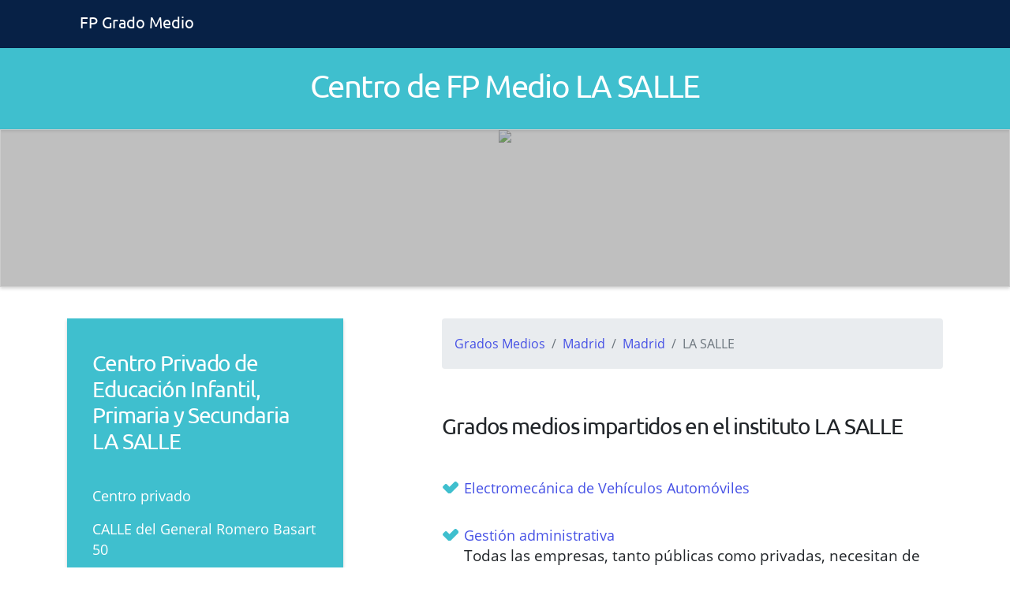

--- FILE ---
content_type: text/html; charset=UTF-8
request_url: https://fpgradomedio.com/instituto-salle-28013863
body_size: 10275
content:

<!DOCTYPE html>
<html lang="es_ES">
<head>
<meta charset="utf-8">
<meta name="viewport" content="width=device-width, initial-scale=1, shrink-to-fit=no">
<title>Centro de Formación profesional LA SALLE</title>
<meta name="Description" content="Centro Privado de Educación Infantil, Primaria y Secundaria LA SALLE es un centro de formacion profesional de Grado Medio situado en Madrid Madrid"/>
<meta name="Keywords" content="Centro Privado de Educación Infantil, Primaria y Secundaria LA SALLE, LA SALLE, FP en LA SALLE, Grados superiores LA SALLE" />
<link rel="canonical" href="https://fpgradomedio.com/instituto-salle-28013863">
<meta name="copyright" content="Copyright FP Grado Medio 2009 - 2026" />
<meta name="author" content="FP Grado Medio .com" />
<meta name="email" content="info@fpgradomedio.com" />
<meta name="Charset" content="UTF-8" />
<meta name="Distribution" content="Global" />
<meta name="Rating" content="General" />
<meta name="category" content="Educación" />
<meta name="DC.title" content="FP Grado Superior" />
<meta name="geo.region" content="ES-CT" />
<meta name="geo.placename" content="Barcelona" />
<meta name="geo.position" content="41.3955203;2.1466292999999723" />
<meta name="ICBM" content="41.3955203, 2.1466292999999723" />

<meta name="robots" content="index, follow" />
<meta name="robots" content="noodp, noydir" />
<meta name="googlebot" content="index, follow">
<meta name="google" content="notranslate">

<!-- Favicons -->	
<link rel="image_src" id="fbimage" href="images/logo.png" />
<link rel="shortcut icon" href="images/favicon.png">
<link rel="apple-touch-icon" sizes="180x180" href="images/apple-touch-icon.png">
<link rel="icon" type="image/png" sizes="32x32" href="images/favicon-32x32.png">
<link rel="icon" type="image/png" sizes="16x16" href="images/favicon-16x16.png">
<meta name="google-site-verification" content="lW4bic1sAIybtsDBtUuPpLjUcDQrU7pQKURkz7SRmQI" />

<link rel="manifest" href="https://fpgradomedio.com/manifest.json">

<meta name="mobile-web-app-capable" content="yes">
<meta name="apple-mobile-web-app-capable" content="yes">
<meta name="application-name" content="fpGradoMedio">
<meta name="apple-mobile-web-app-title" content="fpGradoMedio">
<meta name="theme-color" content="#ffffff">
<meta name="msapplication-navbutton-color" content="#000000">
<meta name="apple-mobile-web-app-status-bar-style" content="black-translucent">
<meta name="msapplication-starturl" content="/">

	<style>
.img-wrapper {
  position: relative;
  width: 100%;
  font-size: 0;
	overflow-y: hidden;
}

.img-overlay {
  position: absolute;
  top: 0;
  left: 0;
  width: 100%;
  height: 100%;
  background-color: rgba(128,128,128,0.5);
}

.img-wrapper img {width: 100%;}
	
	</style>
</head>
<body>
<header class="header bC2">
<div class="container">
<nav class="navbar navbar-expand-lg navbar-expand-md navbar-inverse bg-inverse navbar-toggleable-sm wrapper bC2">
<a href="//fpgradomedio.com" class="navbar-brand">
<svg width="180px" height="28px" viewBox="56 19 180 28" version="1.1" xmlns="http://www.w3.org/2000/svg" xmlns:xlink="http://www.w3.org/1999/xlink">
<text id="logoFPGRADOMEDIO" stroke="none" fill="none" font-family="Ubuntu-Bold, Ubuntu" font-size="20">
<tspan x="56" y="42" fill="#fff">FP Grado Medio</tspan>
</text>
</svg>	    
</a>
<input type="checkbox" id="menu-toggle" />
<label for="menu-toggle" class="label-toggle"></label>
<ul class="navbar-nav ml-auto align-items-start align-items-lg-center">
<!--<li class="nav-item"><a href="/familias-profesionales" class="nav-link">Familias</a></li>
<li class="nav-item"><a href="/cursos-tecnico-superior-fp" class="nav-link" >Todos los cursos</a></li>-->
</ul>
</nav>
</div>
</header>   <section id="hero" class="hero bC1 block sshadow ba">
  <div class="container" >
	<div class="col-xs-12  text-center">
		<h1>Centro de FP Medio LA SALLE</h1>
	</div>
  </div>
</section>
<div id="google_map" class="sshadow text-center img-wrapper">
  <div class="img-overlay"></div>
<picture>
			  <source media="(max-width: 479px)" srcset="https://maps.googleapis.com/maps/api/staticmap?center=Madrid%2CMadrid&zoom=11&scale=2&size=270x170&maptype=roadmap&key=AIzaSyBv3gs-cRx1wKfAfheGvHWf-EJgGZwVUWs&format=png&visual_refresh=true&&markers=size:mid%7Ccolor:0x072146%7Clabel:%7CCALLE+del+General+Romero+Basart+50%2C+Madrid%2C+Madrid">
			  <source media="(min-width: 480px)" srcset="https://maps.googleapis.com/maps/api/staticmap?center=Madrid%2CMadrid&zoom=11&scale=2&size=1280x99&maptype=roadmap&key=AIzaSyBv3gs-cRx1wKfAfheGvHWf-EJgGZwVUWs&format=png&visual_refresh=true&&markers=size:mid%7Ccolor:0x072146%7Clabel:%7CCALLE+del+General+Romero+Basart+50%2C+Madrid%2C+Madrid">
			  <img src="https://maps.googleapis.com/maps/api/staticmap?center=Madrid%2CMadrid&zoom=11&scale=2&size=1280x99&maptype=roadmap&key=AIzaSyBv3gs-cRx1wKfAfheGvHWf-EJgGZwVUWs&format=png&visual_refresh=true&&markers=size:mid%7Ccolor:0x072146%7Clabel:%7CCALLE+del+General+Romero+Basart+50%2C+Madrid%2C+Madrid" alt="LA SALLE">
			</picture>	
	</div>
<div class="map-header-layer" id="map-background"></div>
   <section id="intro-curso" class="intro-curso pb4">
      <div class="container">
        <div class="row">
        
			<div id="detalle" class="col-xs-12 col-md-4  card-block ">
				<div class="bC1 ptb4 dC sshadow" >
				<h2 class="h3 pb4">Centro Privado de Educación Infantil, Primaria y Secundaria LA SALLE</h2>
				<p >Centro privado</p>
				<p>CALLE del General Romero Basart 50</p>
				<p>28044 Madrid</p>
				<p>Madrid</p>
				</div>
				<div class="bC2 ptb4 mtb4 dC sshadow" >
					<h2 class="h3 pb4">Otros centros de FP de Grado medio en Madrid</h2>
<a href="/instituto-ceu-instituto-superiorde-estudios-profesionales-28077737" title="Centro de FP CEU-INSTITUTO SUPERIORDE ESTUDIOS PROFESIONALES, Madrid">CEU-INSTITUTO SUPERIORDE ESTUDIOS PROFESIONALES</a>, <a href="/instituto-fp-madrid-boadilla-28078419" title="Centro de FP FP MADRID BOADILLA, Madrid">FP MADRID BOADILLA</a>, <a href="/instituto-innovacionformacion-profesional-28078249" title="Centro de FP INNOVACION EN FORMACION PROFESIONAL, Madrid">INNOVACION EN FORMACION PROFESIONAL</a>, <a href="/instituto-madrid-eep-28077580" title="Centro de FP MADRID EEP, Madrid">MADRID EEP</a>, <a href="/instituto-instituto-estudios-profesionales-mostoles-28077713" title="Centro de FP INSTITUTO TECNICO DE ESTUDIOS PROFESIONALES- MOSTOLES, Madrid">INSTITUTO TECNICO DE ESTUDIOS PROFESIONALES- MOSTOLES</a>, <a href="/instituto-cesur-open-helicon-28078377" title="Centro de FP CESUR OPEN HELICON, Madrid">CESUR OPEN HELICON</a>, <a href="/instituto-beatriz-galindo-28020892" title="Centro de FP BEATRIZ GALINDO, Madrid">BEATRIZ GALINDO</a>, <a href="/instituto-fomento-fundacion-28030745" title="Centro de FP FOMENTO- FUNDACION, Madrid">FOMENTO- FUNDACION</a>, <a href="/instituto-guzman-bueno-28021719" title="Centro de FP GUZMAN EL BUENO, Madrid">GUZMAN EL BUENO</a>, <a href="/instituto-cepal-2-28067215" title="Centro de FP CEPAL 2, Madrid">CEPAL 2</a>, <a href="/instituto-cesur-madrid-28060087" title="Centro de FP CESUR-MADRID, Madrid">CESUR-MADRID</a>, <a href="/instituto-grupo-cto-centro-formacion-28074803" title="Centro de FP GRUPO CTO CENTRO DE FORMACION, Madrid">GRUPO CTO CENTRO DE FORMACION</a>, <a href="/instituto-instituto-formacion-profesional-ceac-28075455" title="Centro de FP INSTITUTO DE FORMACION PROFESIONAL CEAC, Madrid">INSTITUTO DE FORMACION PROFESIONAL CEAC</a>, <a href="/instituto-clara-rey-28042656" title="Centro de FP CLARA DEL REY, Madrid">CLARA DEL REY</a>, <a href="/instituto-maria-inmaculada-28019300" title="Centro de FP MARIA INMACULADA, Madrid">MARIA INMACULADA</a>, <a href="/instituto-islas-filipinas-28038379" title="Centro de FP ISLAS FILIPINAS, Madrid">ISLAS FILIPINAS</a>, <a href="/instituto-maria-inmaculada-28027941" title="Centro de FP MARIA INMACULADA, Madrid">MARIA INMACULADA</a>, <a href="/instituto-escuela-superior-publicidad-28061161" title="Centro de FP ESCUELA SUPERIOR DE PUBLICIDAD, Madrid">ESCUELA SUPERIOR DE PUBLICIDAD</a>, <a href="/instituto-gonzalez-canadas-28018563" title="Centro de FP GONZALEZ CAÑADAS, Madrid">GONZALEZ CAÑADAS</a>, <a href="/instituto-ied-madrid-ensenanzas-profesionales-28076502" title="Centro de FP IED MADRID ENSEÑANZAS PROFESIONALES, Madrid">IED MADRID ENSEÑANZAS PROFESIONALES</a>, <a href="/instituto-santa-barbara-28020028" title="Centro de FP SANTA BARBARA, Madrid">SANTA BARBARA</a>, <a href="/instituto-afuera-ii-28018514" title="Centro de FP AFUERA II, Madrid">AFUERA II</a>, <a href="/instituto-instituto-estudios-profesionales-28074323" title="Centro de FP INSTITUTO TECNICO DE ESTUDIOS PROFESIONALES, Madrid">INSTITUTO TECNICO DE ESTUDIOS PROFESIONALES</a>, <a href="/instituto-juan-cierva-28020910" title="Centro de FP JUAN DE LA CIERVA, Madrid">JUAN DE LA CIERVA</a>, <a href="/instituto-jesus-maria-28012354" title="Centro de FP JESUS MARIA, Madrid">JESUS MARIA</a>, <a href="/instituto-santa-maria-valle-cep-28009677" title="Centro de FP SANTA MARIA DEL VALLE CEP, Madrid">SANTA MARIA DEL VALLE CEP</a>, <a href="/instituto-codesa-28074682" title="Centro de FP CODESA, Madrid">CODESA</a>, <a href="/instituto-escuela-europea-ayudantes-direccion-28060786" title="Centro de FP ESCUELA EUROPEA AYUDANTES DE DIRECCION, Madrid">ESCUELA EUROPEA AYUDANTES DE DIRECCION</a>, <a href="/instituto-san-roman-escuela-estudios-superiores-28064767" title="Centro de FP SAN ROMAN ESCUELA DE ESTUDIOS SUPERIORES, Madrid">SAN ROMAN ESCUELA DE ESTUDIOS SUPERIORES</a>, <a href="/instituto-escuela-superior-formacion-28049237" title="Centro de FP ESCUELA SUPERIOR DE FORMACION, Madrid">ESCUELA SUPERIOR DE FORMACION</a>, <a href="/instituto-pacifico-28021252" title="Centro de FP PACIFICO, Madrid">PACIFICO</a>, <a href="/instituto-centro-formacion-tecnico-sanitaria-gregorio-maranon-28078225" title="Centro de FP CENTRO DE FORMACIÓN TÉCNICO SANITARIA GREGORIO MARAÑON, Madrid">CENTRO DE FORMACIÓN TÉCNICO SANITARIA GREGORIO MARAÑON</a>, <a href="/instituto-centro-estudios-profesionales-universidad-camilo-jose-celace-28076988" title="Centro de FP CENTRO DE ESTUDIOS PROFESIONALES DE LA UNIVERSIDAD CAMILO JOSE CELA.CENTRO FERRAZ, Madrid">CENTRO DE ESTUDIOS PROFESIONALES DE LA UNIVERSIDAD CAMILO JOSE CELA.CENTRO FERRAZ</a>, <a href="/instituto-ortega-gasset-28018381" title="Centro de FP ORTEGA Y GASSET, Madrid">ORTEGA Y GASSET</a>, <a href="/instituto-organizacion-profesional-espanola-opesa-28032833" title="Centro de FP ORGANIZACION PROFESIONAL ESPAÑOLA, OPESA, Madrid">ORGANIZACION PROFESIONAL ESPAÑOLA, OPESA</a>, <a href="/instituto-inmaculada-marillac-28012196" title="Centro de FP LA INMACULADA- MARILLAC, Madrid">LA INMACULADA- MARILLAC</a>, <a href="/instituto-centro-estudios-financieros-28046169" title="Centro de FP CENTRO DE ESTUDIOS FINANCIEROS, Madrid">CENTRO DE ESTUDIOS FINANCIEROS</a>, <a href="/instituto-mope-28075200" title="Centro de FP MOPE, Madrid">MOPE</a>, <a href="/instituto-santa-engracia-28018368" title="Centro de FP SANTA ENGRACIA, Madrid">SANTA ENGRACIA</a>, <a href="/instituto-divino-maestro-28010540" title="Centro de FP DIVINO MAESTRO, Madrid">DIVINO MAESTRO</a>, <a href="/instituto-san-miguel-arcangel-28014193" title="Centro de FP SAN MIGUEL ARCANGEL, Madrid">SAN MIGUEL ARCANGEL</a>, <a href="/instituto-centro-europeo-estudios-profesionales-28045748" title="Centro de FP CENTRO EUROPEO DE ESTUDIOS PROFESIONALES, Madrid">CENTRO EUROPEO DE ESTUDIOS PROFESIONALES</a>, <a href="/instituto-centro-superior-hosteleria-mediterraneo-28075901" title="Centro de FP CENTRO SUPERIOR DE HOSTELERIA DEL MEDITERRANEO, Madrid">CENTRO SUPERIOR DE HOSTELERIA DEL MEDITERRANEO</a>, <a href="/instituto-jose-ramon-otero-28022578" title="Centro de FP JOSE RAMON OTERO, Madrid">JOSE RAMON OTERO</a>, <a href="/instituto-el-lago-28019312" title="Centro de FP EL LAGO, Madrid">EL LAGO</a>, <a href="/instituto-escuela-vid-28046376" title="Centro de FP ESCUELA DE LA VID, Madrid">ESCUELA DE LA VID</a>, <a href="/instituto-escuela-superior-hosteleria-turismo-28031555" title="Centro de FP ESCUELA SUPERIOR DE HOSTELERIA Y TURISMO, Madrid">ESCUELA SUPERIOR DE HOSTELERIA Y TURISMO</a>, <a href="/instituto-salesianos-atocha-28012640" title="Centro de FP SALESIANOS ATOCHA, Madrid">SALESIANOS ATOCHA</a>, <a href="/instituto-campus-fp-atocha-28078213" title="Centro de FP CAMPUS FP ATOCHA, Madrid">CAMPUS FP ATOCHA</a>, <a href="/instituto-afuera-i-28021604" title="Centro de FP AFUERA I, Madrid">AFUERA I</a>, <a href="/instituto-apec-28045712" title="Centro de FP APEC, Madrid">APEC</a>, <a href="/instituto-centro-estudios-superiores-profesionales-imf-28077798" title="Centro de FP CENTRO DE ESTUDIOS SUPERIORES PROFESIONALES IMF, Madrid">CENTRO DE ESTUDIOS SUPERIORES PROFESIONALES IMF</a>, <a href="/instituto-centro-formacion-tecnica-28031592" title="Centro de FP CENTRO DE FORMACION TECNICA, Madrid">CENTRO DE FORMACION TECNICA</a>, <a href="/instituto-instituto-vox-28062084" title="Centro de FP INSTITUTO VOX, Madrid">INSTITUTO VOX</a>, <a href="/instituto-teide-ii-28022323" title="Centro de FP TEIDE II, Madrid">TEIDE II</a>, <a href="/instituto-cenp-fp-28074396" title="Centro de FP CENP - FP, Madrid">CENP - FP</a>, <a href="/instituto-centro-estudios-video-28049912" title="Centro de FP CENTRO DE ESTUDIOS DEL VIDEO, Madrid">CENTRO DE ESTUDIOS DEL VIDEO</a>, <a href="/instituto-escuela-profesional-javeriana-28020399" title="Centro de FP ESCUELA PROFESIONAL JAVERIANA, Madrid">ESCUELA PROFESIONAL JAVERIANA</a>, <a href="/instituto-espacio-xxi-28038008" title="Centro de FP ESPACIO XXI, Madrid">ESPACIO XXI</a>, <a href="/instituto-nelson-28074281" title="Centro de FP NELSON, Madrid">NELSON</a>, <a href="/instituto-lope-vega-28019889" title="Centro de FP LOPE DE VEGA, Madrid">LOPE DE VEGA</a>, <a href="/instituto-infanta-maria-teresa-28007531" title="Centro de FP INFANTA MARIA TERESA, Madrid">INFANTA MARIA TERESA</a>, <a href="/instituto-joyfe-28026183" title="Centro de FP JOYFE, Madrid">JOYFE</a>, <a href="/instituto-santo-domingo-savio-28014651" title="Centro de FP SANTO DOMINGO SAVIO, Madrid">SANTO DOMINGO SAVIO</a>, <a href="/instituto-barrio-bilbao-28030991" title="Centro de FP BARRIO DE BILBAO, Madrid">BARRIO DE BILBAO</a>, <a href="/instituto-francisco-goya-28045633" title="Centro de FP FRANCISCO DE GOYA, Madrid">FRANCISCO DE GOYA</a>, <a href="/instituto-miguel-delibes-28030162" title="Centro de FP MIGUEL DELIBES, Madrid">MIGUEL DELIBES</a>, <a href="/instituto-gsd-vallecas-28045566" title="Centro de FP GSD VALLECAS, Madrid">GSD VALLECAS</a>, <a href="/instituto-mater-clementissima-28007978" title="Centro de FP MATER CLEMENTISSIMA, Madrid">MATER CLEMENTISSIMA</a>, <a href="/instituto-vallecas-magerit-28030964" title="Centro de FP VALLECAS-MAGERIT, Madrid">VALLECAS-MAGERIT</a>, <a href="/instituto-calderon-barca-28020961" title="Centro de FP CALDERON DE LA BARCA, Madrid">CALDERON DE LA BARCA</a>, <a href="/instituto-renacimiento-28057271" title="Centro de FP RENACIMIENTO, Madrid">RENACIMIENTO</a>, <a href="/instituto-pablo-vi-28008612" title="Centro de FP PABLO VI, Madrid">PABLO VI</a>, <a href="/instituto-fp-madrid-villaverde-28074992" title="Centro de FP FP MADRID VILLAVERDE, Madrid">FP MADRID VILLAVERDE</a>, <a href="/instituto-hease-28032110" title="Centro de FP HEASE, Madrid">HEASE</a>, <a href="/instituto-centro-perfeccionamiento-formacion-cepef-28070639" title="Centro de FP CENTRO DE PERFECCIONAMIENTO Y FORMACION-CEPEF, Madrid">CENTRO DE PERFECCIONAMIENTO Y FORMACION-CEPEF</a>, <a href="/instituto-canillejas-28043259" title="Centro de FP CANILLEJAS, Madrid">CANILLEJAS</a>, <a href="/instituto-las-musas-28030976" title="Centro de FP LAS MUSAS, Madrid">LAS MUSAS</a>, <a href="/instituto-cruz-roja-espanola-28073446" title="Centro de FP CRUZ ROJA ESPAÑOLA, Madrid">CRUZ ROJA ESPAÑOLA</a>, <a href="/instituto-escuela-internacional-ciencias-salud-28061079" title="Centro de FP ESCUELA INTERNACIONAL DE CIENCIAS DE LA SALUD, Madrid">ESCUELA INTERNACIONAL DE CIENCIAS DE LA SALUD</a>, <a href="/instituto-salle-formacion-profesional-aravaca-28076186" title="Centro de FP LA SALLE FORMACION PROFESIONAL ARAVACA, Madrid">LA SALLE FORMACION PROFESIONAL ARAVACA</a>, <a href="/instituto-santa-gema-galgani-28009525" title="Centro de FP SANTA GEMA GALGANI, Madrid">SANTA GEMA GALGANI</a>, <a href="/instituto-escuela-politecnica-giner-28032018" title="Centro de FP ESCUELA POLITECNICA GINER, Madrid">ESCUELA POLITECNICA GINER</a>, <a href="/instituto-parque-aluche-28020727" title="Centro de FP PARQUE ALUCHE, Madrid">PARQUE ALUCHE</a>, <a href="/instituto-colegio-milagrosa-28013048" title="Centro de FP COLEGIO LA MILAGROSA, Madrid">COLEGIO LA MILAGROSA</a>, <a href="/instituto-san-gabriel-28014570" title="Centro de FP SAN GABRIEL, Madrid">SAN GABRIEL</a>, <a href="/instituto-vedruna-28014867" title="Centro de FP VEDRUNA, Madrid">VEDRUNA</a>, <a href="/instituto-pan-bendito-28042929" title="Centro de FP PAN BENDITO, Madrid">PAN BENDITO</a>, <a href="/instituto-puerta-bonita-28048282" title="Centro de FP PUERTA BONITA, Madrid">PUERTA BONITA</a>, <a href="/instituto-vista-alegre-28021008" title="Centro de FP VISTA ALEGRE, Madrid">VISTA ALEGRE</a>, <a href="/instituto-rafaela-ybarra-28013590" title="Centro de FP RAFAELA YBARRA, Madrid">RAFAELA YBARRA</a>, <a href="/instituto-instede-fp-28076514" title="Centro de FP INSTEDE FP, Madrid">INSTEDE FP</a>, <a href="/instituto-casa-virgen-28020156" title="Centro de FP CASA DE LA VIRGEN, Madrid">CASA DE LA VIRGEN</a>, <a href="/instituto-santa-maria-carmen-28014508" title="Centro de FP SANTA MARIA DEL CARMEN, Madrid">SANTA MARIA DEL CARMEN</a>, <a href="/instituto-teide-iv-28009884" title="Centro de FP TEIDE IV, Madrid">TEIDE IV</a>, <a href="/instituto-fundacion-caldeiro-28007395" title="Centro de FP FUNDACION CALDEIRO, Madrid">FUNDACION CALDEIRO</a>, <a href="/instituto-menesiano-28012767" title="Centro de FP MENESIANO, Madrid">MENESIANO</a>, <a href="/instituto-santa-ana-san-rafael-28006378" title="Centro de FP SANTA ANA Y SAN RAFAEL, Madrid">SANTA ANA Y SAN RAFAEL</a>, <a href="/instituto-campus-fp-madrid-ventas-28077634" title="Centro de FP CAMPUS FP MADRID VENTAS, Madrid">CAMPUS FP MADRID VENTAS</a>, <a href="/instituto-cepal-28031191" title="Centro de FP CEPAL, Madrid">CEPAL</a>, <a href="/instituto-ilerna-madrid-28077294" title="Centro de FP ILERNA MADRID, Madrid">ILERNA MADRID</a>, <a href="/instituto-sanroman-centro-internacionalde-estudios-profesionales-28075121" title="Centro de FP SANROMAN CENTRO INTERNACIONALDE ESTUDIOS PROFESIONALES, Madrid">SANROMAN CENTRO INTERNACIONALDE ESTUDIOS PROFESIONALES</a>, <a href="/instituto-virgen-luz-28018228" title="Centro de FP VIRGEN DE LA LUZ, Madrid">VIRGEN DE LA LUZ</a>, <a href="/instituto-ntra-sra-de-vega-28031993" title="Centro de FP NTRA. SRA. DE LA VEGA, Madrid">NTRA. SRA. DE LA VEGA</a>, <a href="/instituto-ntra-sra-del-pilar-28008508" title="Centro de FP NTRA. SRA. DEL PILAR, Madrid">NTRA. SRA. DEL PILAR</a>, <a href="/instituto-norte-joven-fuencarral-28076344" title="Centro de FP NORTE JOVEN FUENCARRAL, Madrid">NORTE JOVEN FUENCARRAL</a>, <a href="/instituto-padre-piquer-28006019" title="Centro de FP PADRE PIQUER, Madrid">PADRE PIQUER</a>, <a href="/instituto-tetuan-28042930" title="Centro de FP TETUAN, Madrid">TETUAN</a>, <a href="/instituto-principe-felipe-28047411" title="Centro de FP PRINCIPE FELIPE, Madrid">PRINCIPE FELIPE</a>, <a href="/instituto-tetuan-victorias-28020831" title="Centro de FP TETUAN DE LAS VICTORIAS, Madrid">TETUAN DE LAS VICTORIAS</a>, <a href="/instituto-sagrada-familia-28046509" title="Centro de FP SAGRADA FAMILIA, Madrid">SAGRADA FAMILIA</a>, <a href="/instituto-carlos-maria-rodriguez-valcarcel-28018484" title="Centro de FP CARLOS MARIA RODRIGUEZ DE VALCARCEL, Madrid">CARLOS MARIA RODRIGUEZ DE VALCARCEL</a>, <a href="/instituto-moratalaz-28031014" title="Centro de FP MORATALAZ, Madrid">MORATALAZ</a>, <a href="/instituto-sagrado-corazon-28008910" title="Centro de FP SAGRADO CORAZON, Madrid">SAGRADO CORAZON</a>, <a href="/instituto-cesur-open-28077786" title="Centro de FP CESUR OPEN, Madrid">CESUR OPEN</a>, <a href="/instituto-telefonica-educacion-digital-28077518" title="Centro de FP TELEFÓNICA EDUCACIÓN DIGITAL, Madrid">TELEFÓNICA EDUCACIÓN DIGITAL</a>, <a href="/instituto-palomeras-vallecas-28021549" title="Centro de FP PALOMERAS- VALLECAS, Madrid">PALOMERAS- VALLECAS</a>, <a href="/instituto-colegio-internacional-jh-newman-28064202" title="Centro de FP COLEGIO INTERNACIONAL J.H. NEWMAN, Madrid">COLEGIO INTERNACIONAL J.H. NEWMAN</a>, <a href="/instituto-el-valle-28049857" title="Centro de FP EL VALLE, Madrid">EL VALLE</a>, <a href="/instituto-villablanca-28039891" title="Centro de FP VILLABLANCA, Madrid">VILLABLANCA</a>, <a href="/instituto-centro-mesena-28076150" title="Centro de FP CENTRO MESENA, Madrid">CENTRO MESENA</a>, <a href="/instituto-ces-escuela-superior-imagen-sonido-28046911" title="Centro de FP CES, ESCUELA SUPERIOR DE IMAGEN Y SONIDO, Madrid">CES, ESCUELA SUPERIOR DE IMAGEN Y SONIDO</a>, <a href="/instituto-rosa-chacel-28037028" title="Centro de FP ROSA CHACEL, Madrid">ROSA CHACEL</a>, <a href="/instituto-tres-olivos-28058135" title="Centro de FP TRES OLIVOS, Madrid">TRES OLIVOS</a>, <a href="/instituto-ces-fuencarral-28074220" title="Centro de FP C.E.S. FUENCARRAL, Madrid">C.E.S. FUENCARRAL</a>, <a href="/instituto-mirasierra-28038355" title="Centro de FP MIRASIERRA, Madrid">MIRASIERRA</a>, <a href="/instituto-salle-sagrado-corazon-28008934" title="Centro de FP LA SALLE-SAGRADO CORAZON, Madrid">LA SALLE-SAGRADO CORAZON</a>, <a href="/instituto-liceo-sorolla-b-28011544" title="Centro de FP LICEO SOROLLA B, Madrid">LICEO SOROLLA B</a>, <a href="/instituto-centro-bobath-formacion-profesional-28065590" title="Centro de FP CENTRO BOBATH DE FORMACION PROFESIONAL, Madrid">CENTRO BOBATH DE FORMACION PROFESIONAL</a>, <a href="/instituto-crecursos-comsorda-juan-luis-marroquin-28056141" title="Centro de FP C.RECURSOS COM.SORDA JUAN LUIS MARROQUIN, Madrid">C.RECURSOS COM.SORDA JUAN LUIS MARROQUIN</a>, <a href="/instituto-feda-madrid-28075017" title="Centro de FP FEDA MADRID, Madrid">FEDA MADRID</a>, <a href="/instituto-lopez-vicuna-28005738" title="Centro de FP LOPEZ VICUÑA, Madrid">LOPEZ VICUÑA</a>, <a href="/instituto-jesus-maria-28007619" title="Centro de FP JESUS MARIA, Madrid">JESUS MARIA</a>, <a href="/instituto-cesur-madrid-ii-28075716" title="Centro de FP CESUR-MADRID II, Madrid">CESUR-MADRID II</a>, <a href="/instituto-murialdo-28064810" title="Centro de FP MURIALDO, Madrid">MURIALDO</a>, <a href="/instituto-francisco-quevedo-28044902" title="Centro de FP FRANCISCO DE QUEVEDO, Madrid">FRANCISCO DE QUEVEDO</a>, <a href="/instituto-san-blas-28020570" title="Centro de FP SAN BLAS, Madrid">SAN BLAS</a>, <a href="/instituto-ciudad-muchachos-28011593" title="Centro de FP CIUDAD DE LOS MUCHACHOS, Madrid">CIUDAD DE LOS MUCHACHOS</a>, <a href="/instituto-tajamar-28011908" title="Centro de FP TAJAMAR, Madrid">TAJAMAR</a>, <a href="/instituto-instituto-estudios-profesionales-ii-28075030" title="Centro de FP INSTITUTO TECNICO DE ESTUDIOS PROFESIONALES II, Madrid">INSTITUTO TECNICO DE ESTUDIOS PROFESIONALES II</a>, <a href="/instituto-ntra-sra-del-pilar-28017844" title="Centro de FP NTRA. SRA. DEL PILAR, Madrid">NTRA. SRA. DEL PILAR</a>, <a href="/instituto-san-juan-bautista-28009291" title="Centro de FP SAN JUAN BAUTISTA, Madrid">SAN JUAN BAUTISTA</a>, <a href="/instituto-esctecnica-ensenanzas-especializadas-28040647" title="Centro de FP ESC.TECNICA DE ENSEÑANZAS ESPECIALIZADAS, Madrid">ESC.TECNICA DE ENSEÑANZAS ESPECIALIZADAS</a>, <a href="/instituto-magister-28077373" title="Centro de FP MAGISTER, Madrid">MAGISTER</a>, <a href="/instituto-virgen-paloma-28020341" title="Centro de FP VIRGEN DE LA PALOMA, Madrid">VIRGEN DE LA PALOMA</a>, <a href="/instituto-campus-internacional-estudios-superiores-28076903" title="Centro de FP CAMPUS INTERNACIONAL DE ESTUDIOS SUPERIORES, Madrid">CAMPUS INTERNACIONAL DE ESTUDIOS SUPERIORES</a>, <a href="/instituto-centro-superior-innovacion-desarrollo-chf-28077555" title="Centro de FP CENTRO SUPERIOR DE INNOVACIÓN Y DESARROLLO CHF, Madrid">CENTRO SUPERIOR DE INNOVACIÓN Y DESARROLLO CHF</a>, <a href="/instituto-ceu-instituto-superiorde-estudios-profesionales-28048919" title="Centro de FP CEU-INSTITUTO SUPERIORDE ESTUDIOS PROFESIONALES, Madrid">CEU-INSTITUTO SUPERIORDE ESTUDIOS PROFESIONALES</a>, <a href="/instituto-escuela-profesional-don-bosco-28075662" title="Centro de FP ESCUELA PROFESIONAL DON BOSCO, Madrid">ESCUELA PROFESIONAL DON BOSCO</a>, <a href="/instituto-instituto-radio-television-espanola-instituto-rtve-28025919" title="Centro de FP INSTITUTO RADIO TELEVISION ESPAÑOLA (INSTITUTO RTVE), Madrid">INSTITUTO RADIO TELEVISION ESPAÑOLA (INSTITUTO RTVE)</a>, <a href="/instituto-escuela-formacion-espec-imagen-diag-hospital-clinico-san-car-28060580" title="Centro de FP ESCUELA DE FORMACION ESPEC. IMAGEN DIAG. HOSPITAL CLINICO SAN CARLOS, Madrid">ESCUELA DE FORMACION ESPEC. IMAGEN DIAG. HOSPITAL CLINICO SAN CARLOS</a>, <a href="/instituto-centro-educativo-ponce-leon-28062497" title="Centro de FP CENTRO EDUCATIVO PONCE DE LEON, Madrid">CENTRO EDUCATIVO PONCE DE LEON</a>, <a href="/instituto-edith-stein-28069261" title="Centro de FP EDITH STEIN, Madrid">EDITH STEIN</a>, <a href="/instituto-internacional-nuevo-centro-28041196" title="Centro de FP INTERNACIONAL NUEVO CENTRO, Madrid">INTERNACIONAL NUEVO CENTRO</a>, <a href="/instituto-natividad-28021999" title="Centro de FP LA NATIVIDAD, Madrid">LA NATIVIDAD</a>, <a href="/instituto-ntra-sra-de-gracia-28013140" title="Centro de FP NTRA. SRA. DE GRACIA, Madrid">NTRA. SRA. DE GRACIA</a>, <a href="/instituto-fundacion-tomillo-28049614" title="Centro de FP FUNDACION TOMILLO, Madrid">FUNDACION TOMILLO</a>, <a href="/instituto-daoiz-velarde-28038689" title="Centro de FP DAOIZ Y VELARDE, Madrid">DAOIZ Y VELARDE</a>, <a href="/instituto-ciudad-jaen-28032481" title="Centro de FP CIUDAD DE JAEN, Madrid">CIUDAD DE JAEN</a>, <a href="/instituto-enrique-tierno-galvan-28020703" title="Centro de FP ENRIQUE TIERNO GALVAN, Madrid">ENRIQUE TIERNO GALVAN</a>, <a href="/instituto-pio-baroja-28020715" title="Centro de FP PIO BAROJA, Madrid">PIO BAROJA</a>, <a href="/instituto-villaverde-28062126" title="Centro de FP VILLAVERDE, Madrid">VILLAVERDE</a>, <a href="/instituto-alameda-osuna-28006561" title="Centro de FP ALAMEDA DE OSUNA, Madrid">ALAMEDA DE OSUNA</a>, <a href="/instituto-centro-formacion-dinamica-28078237" title="Centro de FP CENTRO DE FORMACION DINAMICA, Madrid">CENTRO DE FORMACION DINAMICA</a>, <a href="/instituto-barajas-28019971" title="Centro de FP BARAJAS, Madrid">BARAJAS</a>, <a href="/instituto-santa-rosa-lima-28039657" title="Centro de FP SANTA ROSA DE LIMA, Madrid">SANTA ROSA DE LIMA</a>, <a href="/instituto-campus-fp-fundacion-aprocor-fuentes-28078304" title="Centro de FP CAMPUS FP FUNDACION APROCOR LAS FUENTES, Madrid">CAMPUS FP FUNDACION APROCOR LAS FUENTES</a>, <a href="/instituto-estec-escuela-superior-tecnologia-28076459" title="Centro de FP ESTEC-ESCUELA SUPERIOR DE TECNOLOGÍA, Madrid">ESTEC-ESCUELA SUPERIOR DE TECNOLOGÍA</a>, <a href="/instituto-formatik-28074943" title="Centro de FP FORMATIK, Madrid">FORMATIK</a>, <a href="/instituto-instituto-formacion-empresarial-camara-oficial-comercioe-ind-28047356" title="Centro de FP INSTITUTO DE FORMACION EMPRESARIAL DE LA CAMARA OFICIAL DE COMERCIOE INDUSTRIA DE MADRID, Madrid">INSTITUTO DE FORMACION EMPRESARIAL DE LA CAMARA OFICIAL DE COMERCIOE INDUSTRIA DE MADRID</a>, <a href="/instituto-instituto-superior-protocolo-eventos-28075911" title="Centro de FP INSTITUTO SUPERIOR DE PROTOCOLO Y EVENTOS, Madrid">INSTITUTO SUPERIOR DE PROTOCOLO Y EVENTOS</a>, <a href="/instituto-francisco-tomas-valiente-28038367" title="Centro de FP FRANCISCO TOMAS Y VALIENTE, Madrid">FRANCISCO TOMAS Y VALIENTE</a>, <a href="/instituto-colegio-diocesano-maria-inmaculada-joaquin-turina-28005799" title="Centro de FP COLEGIO DIOCESANO MARIA INMACULADA - JOAQUIN TURINA, Madrid">COLEGIO DIOCESANO MARIA INMACULADA - JOAQUIN TURINA</a>, <a href="/instituto-institucion-profesional-salesiana-28022475" title="Centro de FP INSTITUCION PROFESIONAL SALESIANA, Madrid">INSTITUCION PROFESIONAL SALESIANA</a>, <a href="/instituto-santa-maria-apostoles-28009604" title="Centro de FP SANTA MARIA DE LOS APOSTOLES, Madrid">SANTA MARIA DE LOS APOSTOLES</a>, <a href="/instituto-cid-campeador-28045268" title="Centro de FP CID CAMPEADOR, Madrid">CID CAMPEADOR</a>, <a href="/instituto-instituto-politecnico-n1-ejercito-28018423" title="Centro de FP INSTITUTO POLITECNICO N.1 DEL EJERCITO, Madrid">INSTITUTO POLITECNICO N.1 DEL EJERCITO</a>, <a href="/instituto-leonardo-da-vinci-28031002" title="Centro de FP LEONARDO DA VINCI, Madrid">LEONARDO DA VINCI</a>, <a href="/instituto-bienaventurada-virgen-maria-28022414" title="Centro de FP BIENAVENTURADA VIRGEN MARIA, Madrid">BIENAVENTURADA VIRGEN MARIA</a>, <a href="/instituto-ntra-sra-de-escuelas-pias-28013097" title="Centro de FP NTRA. SRA. DE LAS ESCUELAS PIAS, Madrid">NTRA. SRA. DE LAS ESCUELAS PIAS</a>, <a href="/instituto-fp-madrid-aluche-28078420" title="Centro de FP FP MADRID ALUCHE, Madrid">FP MADRID ALUCHE</a>, <a href="/instituto-aluche-28030125" title="Centro de FP ALUCHE, Madrid">ALUCHE</a>, <a href="/instituto-santa-maria-blanca-28069297" title="Centro de FP SANTA MARIA LA BLANCA, Madrid">SANTA MARIA LA BLANCA</a>, <a href="/instituto-sagrado-corazon-jesus-28066065" title="Centro de FP SAGRADO CORAZON DE JESUS, Madrid">SAGRADO CORAZON DE JESUS</a>, <a href="/instituto-ciudad-escolar-28022724" title="Centro de FP CIUDAD ESCOLAR, Madrid">CIUDAD ESCOLAR</a>, <a href="/instituto-hotel-escuela-comunidad-madrid-28048294" title="Centro de FP HOTEL ESCUELA DE LA COMUNIDAD DE MADRID, Madrid">HOTEL ESCUELA DE LA COMUNIDAD DE MADRID</a>, <a href="/instituto-san-fernando-28019351" title="Centro de FP SAN FERNANDO, Madrid">SAN FERNANDO</a>, <a href="/instituto-colegio-estudiantes-tablas-28072144" title="Centro de FP COLEGIO ESTUDIANTES LAS TABLAS, Madrid">COLEGIO ESTUDIANTES LAS TABLAS</a>, <a href="/instituto-el-valle-ii-28065735" title="Centro de FP EL VALLE II, Madrid">EL VALLE II</a>, <a href="/instituto-el-valle-iii-28067321" title="Centro de FP EL VALLE III, Madrid">EL VALLE III</a>, <a href="/instituto-campus-fp-fundacion-aprocor-tablas-28078286" title="Centro de FP CAMPUS FP FUNDACION APROCOR LAS TABLAS, Madrid">CAMPUS FP FUNDACION APROCOR LAS TABLAS</a>, <a href="/instituto-gsd-suertes-28067331" title="Centro de FP GSD LAS SUERTES, Madrid">GSD LAS SUERTES</a>, <a href="/instituto-centro-formacion-profesional-fundacion-laboral-construccion-28076411" title="Centro de FP CENTRO DE FORMACIÓN PROFESIONAL FUNDACIÓN LABORAL DE LA CONSTRUCCIÓN MADRID, Madrid">CENTRO DE FORMACIÓN PROFESIONAL FUNDACIÓN LABORAL DE LA CONSTRUCCIÓN MADRID</a>, <a href="/instituto-centro-cultural-salmantino-28016271" title="Centro de FP CENTRO CULTURAL SALMANTINO, Madrid">CENTRO CULTURAL SALMANTINO</a>, <a href="/instituto-trabenco-28022335" title="Centro de FP TRABENCO, Madrid">TRABENCO</a>, <a href="/instituto-primero-mayo-28022505" title="Centro de FP PRIMERO DE MAYO, Madrid">PRIMERO DE MAYO</a>, <a href="/instituto-entrevias-28042954" title="Centro de FP ENTREVIAS, Madrid">ENTREVIAS</a>, <a href="/instituto-profesor-raul-vazquez-28067653" title="Centro de FP PROFESOR RAUL VAZQUEZ, Madrid">PROFESOR RAUL VAZQUEZ</a>, <a href="/instituto-escuelas-profesionales-artesanos-46012938" title="Centro de FP ESCUELAS PROFESIONALES DE ARTESANOS, Madrid">ESCUELAS PROFESIONALES DE ARTESANOS</a>, <a href="/instituto-centro-estudios-garcia-broch-46009654" title="Centro de FP CENTRO DE ESTUDIOS GARCÍA BROCH, Madrid">CENTRO DE ESTUDIOS GARCÍA BROCH</a>, <a href="/instituto-bys-formacion-46023377" title="Centro de FP ByS FORMACIÓN, Madrid">ByS FORMACIÓN</a>, <a href="/instituto-ensenanzas-profesionales-peluqueria-46024266" title="Centro de FP ENSEÑANZAS PROFESIONALES DE PELUQUERÍA, Madrid">ENSEÑANZAS PROFESIONALES DE PELUQUERÍA</a>, <a href="/instituto-vicente-blasco-ibanez-46013104" title="Centro de FP VICENTE BLASCO IBÁÑEZ, Madrid">VICENTE BLASCO IBÁÑEZ</a>				</div>
			</div>
			<div class="col-xs-12 col-md-7 offset-md-1 card-block">
<nav aria-label="breadcrumb">
  <ol class="breadcrumb">
    <li class="breadcrumb-item"><a href="/">Grados Medios</a></li>
    <li class="breadcrumb-item"><a href="/grados-medios-en-madrid">Madrid</a></li>
    <li class="breadcrumb-item"><a href="/institutos-de-grado-medio-en-madrid">Madrid</a></li>
    <li class="breadcrumb-item active" aria-current="page">LA SALLE</li>
  </ol>
</nav>
				<h3 class="ptb4">Grados medios impartidos en el instituto LA SALLE</h3>
				<ul class="listadoCursos">
<li><a href="/electromecanica-vehiculos-automoviles" title="Electromecánica de Vehículos Automóviles">Electromecánica de Vehículos Automóviles</a><p></p></li><li><a href="/gestion-administrativa" title="Gestión administrativa">Gestión administrativa</a><p>Todas las empresas, tanto públicas como privadas, necesitan de profesionales especializados en la Gestión administrativa.</p></li><li><a href="/instalaciones-electricas-automaticas" title="Instalaciones Eléctricas y Automáticas">Instalaciones Eléctricas y Automáticas</a><p>¿Quieres formarte en el mundo de las instalaciones eléctricas, domóticas y automatismos? Este grado medio te permitirá especializarte en el mundo de las instalaciones eléctricas</p></li><li><a href="/sistemas-microinformaticos-redes" title="Sistemas Microinformáticos y Redes">Sistemas Microinformáticos y Redes</a><p>¿Quieres formarte en el mundo de las instalaciones eléctricas, domóticas y automatismos? Este grado medio te permitirá especializarte en el mundo de las instalaciones eléctricas</p></li>				</ul>				
			</div>

        </div>
      </div>
    </section>
<section id="enlacesDestacados" class="backCol1"  >
<div class="container">
<div class="row d-flex" >
<div class="col-xs-12 col-md-12">
<div class="row d-flex" >
<div class="col-md-6 col-sm-6 col-xs-12 lead pb4">
<h3 class="ptb4 ">Títulos de FP medio</h3>
<ul class="list-unstyled">
<li><a href="/grados-medios-sanidad" title="Grados medios en sanidad">Grados medios en sanidad</a></li>
<li><a href="/grados-medios-imagen-personal" title="Grados medios en imagen personal">Grados medios en imagen personal</a></li>
<li><a href="/grados-medios-informatica" title="Grados medios en informática">Grados medios en informática</a></li>
<li><a href="/grados-medios-hosteleria-turismo" title="Grados medios en hotelería">Grados medios en hostelería</a></li>
<li><a href="/grados-medios-electricidad" title="Grados medios en electricidad y electrónica">Grados medios en electricidad y electrónica</a></li>
<li><a href="/grados-medios-administracion-gestion" title="Grados medios en administración">Grados medios en administración</a></li>
</ul>	
</div>
<div class="col-md-6 col-sm-6 col-xs-12 lead">
<h3 class="ptb4 ">Top cursos FP a distancia</h3>
<ul class="list-unstyled pb4">
<li><a href="/tecnico-auxiliar-enfermeria" title="Técnico auxiliar en Enfermería">Técnico auxiliar en Enfermería</a></li>
<li><a href="/gestion-administrativa" title="Técnico en gestión administrativa">Grado medio en gestión administrativa</a></li>
<li><a href="/farmacia-parafarmacia" title="Grado medio en farmacia y parafarmacia">Grado medio en farmacia y parafarmacia</a></li>
<li><a href="/peluqueria-cosmetica-capilar" title="Grado medio en Peluquería y Cosmética Capilar">Grado medio en Peluquería y Cosmética Capilar</a></li>
<li><a href="/tecnico-instalaciones-electricas-automaticas" title="Técnico en Instalaciones Eléctricas y Automáticas a distancia">Técnico en Instalaciones Eléctricas y Automáticas a distancia</a></li>
</ul>
</div>
</div>
</div>
</div>
</div>
</section><footer class="footer bC2">
  <div class="container">
	<a href="//fpgradomedio.com">
	<svg width="180px" height="28px" viewBox="56 19 180 28" version="1.1" xmlns="http://www.w3.org/2000/svg" xmlns:xlink="http://www.w3.org/1999/xlink">
	<text id="logoFPGRADOMEDIO-f" stroke="none" fill="none" font-family="Ubuntu-Bold, Ubuntu" font-size="20">
	<tspan x="56" y="42" fill="#fff">FP Grado Medio</tspan>
	</text>
	</svg>	    
	</a>
	<ul class="list-inline list-unstyled float-right" >
		<li class="list-inline-item push-right"><a href="/tos" title="Aviso Legal y Condiciones de uso" class="text-xs-center">Aviso Legal</a></li>
		<li class="list-inline-item"><a href="/privacy-policy" title="Politica de privacidad">Privacidad</a></li>
		<li class="list-inline-item"><a class="text-xs-center" rel="nofollow" href="/cdn-cgi/l/email-protection#5f363139301f392f382d3e3b30323a3b3630713c3032">Contacto</a></li>
	</ul>
  </div>
</footer>
<script data-cfasync="false" src="/cdn-cgi/scripts/5c5dd728/cloudflare-static/email-decode.min.js"></script><script>
  // Let's register our serviceworker
  navigator.serviceWorker.register('sw.js', {
	// The scope cannot be parent to the script url
	scope: './'
  });
</script>
<script src="https://fpgradomedio.com/logging.js"></script>
<script async src="https://www.googletagmanager.com/gtag/js?id=UA-15059728-"></script>
<script>
  window.dataLayer = window.dataLayer || [];
  function gtag(){dataLayer.push(arguments);}
  gtag('js', new Date());

  gtag('config', 'UA-15059728-1');
</script>
<link href="https://fonts.googleapis.com/css?family=Open+Sans|Ubuntu" rel="stylesheet">
<link rel="stylesheet" href="https://maxcdn.bootstrapcdn.com/bootstrap/4.0.0/css/bootstrap.min.css">
<link rel="stylesheet" href="/app.css">

	
<script defer src="https://static.cloudflareinsights.com/beacon.min.js/vcd15cbe7772f49c399c6a5babf22c1241717689176015" integrity="sha512-ZpsOmlRQV6y907TI0dKBHq9Md29nnaEIPlkf84rnaERnq6zvWvPUqr2ft8M1aS28oN72PdrCzSjY4U6VaAw1EQ==" data-cf-beacon='{"version":"2024.11.0","token":"67d028d5475e44ffb68e3f0eb87cc0a8","r":1,"server_timing":{"name":{"cfCacheStatus":true,"cfEdge":true,"cfExtPri":true,"cfL4":true,"cfOrigin":true,"cfSpeedBrain":true},"location_startswith":null}}' crossorigin="anonymous"></script>
</body>
</html>
